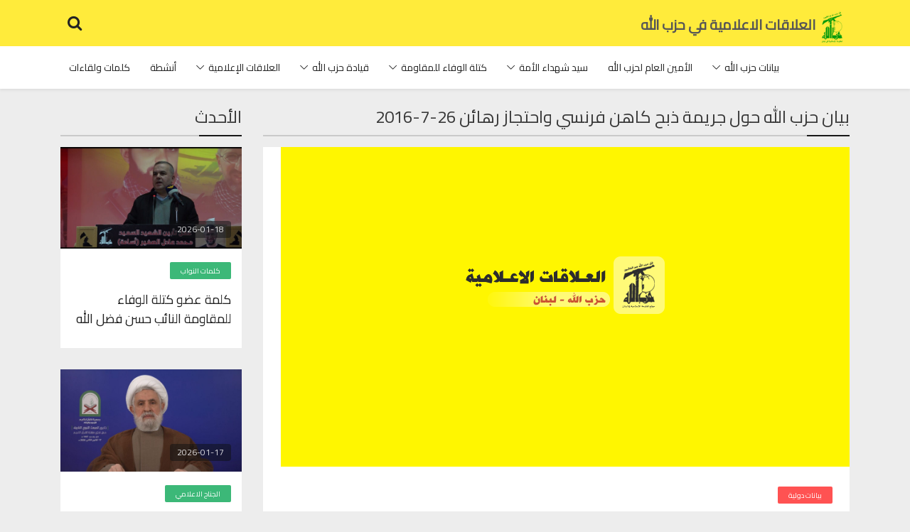

--- FILE ---
content_type: text/html; charset=UTF-8
request_url: https://mediarelations-lb.org/post.php?id=14391
body_size: 35438
content:
<!DOCTYPE html>
<html lang="en">

<head>
    <meta charset="UTF-8">
    <meta name="description" content="">
    <meta http-equiv="X-UA-Compatible" content="IE=edge">
    <meta name="viewport" content="width=device-width, initial-scale=1, shrink-to-fit=no">
    <meta name="description" content="موقع العلاقات الإعلامية في حزب الله">
    <meta name="keywords" content="حزب الله، المقاومة الإسلامية في لبنان، حسن نصرالله، بيانات، العلاقات الإعلامية، نعيم قاسم، محمد رعد، محمد فنيش، علي فياض، إبراهيم أمين السيد، هاشم صفي الدين، نبيل قاووق">

    <title>موقع العلاقات الإعلامية في حزب الله</title>
    <link rel="icon" href="img/core-img/favicon.ico">
    <link rel="canonical" href="https://mediarelations-lb.org/post.php?id=14391" />

    <link rel="stylesheet" href="css/style.css?v=0.64480500 1768871272">
    <script src="js/jquery/jquery-2.2.4.min.js"></script>

    <!-- Google tag (gtag.js) -->
    <script async src="https://www.googletagmanager.com/gtag/js?id=G-D3TGD6CP5P"></script>
    <script>
      window.dataLayer = window.dataLayer || [];
      function gtag(){dataLayer.push(arguments);}
      gtag('js', new Date());
    
      gtag('config', 'G-D3TGD6CP5P');
    </script>
</head>

<body>
<!-- Preloader -->
<div class="preloader d-flex align-items-center justify-content-center">
    <div class="lds-ellipsis">
        <div></div>
        <div></div>
        <div></div>
        <div></div>
    </div>
</div>


<header class="header-area">
    <div class="vizew-main-menu shadow-sm" id="sticker">
        <div class="classy-nav-container">
            <div class="container">
                <nav class="classy-navbar justify-content-between" id="vizewNav">
                    <a href="index.php" class="nav-brand">
                        <img src="img/core-img/logo.png" width="30" alt="">

                        <span class="mr-1 mt-15 d-none d-lg-inline-block">
                                 العلاقات الاعلامية في حزب الله
                        </span>
                    </a>

                    <div class="top-meta-data d-flex align-items-center justify-content-end">
                        <div class="top-social-info">
                                                                                    <a href="search.php"><i class="fa fa-search"></i></a>
                        </div>
                    </div>
                </nav>
            </div>
        </div>
    </div>
    <div class="classy-nav-container shadow-sm">
        <div class="container">
            <nav class="classy-navbar justify-content-end">
                <div class="classy-navbar-toggler">
                    <span class="navbarToggler">
                        <span></span>
                        <span></span>
                        <span></span>
                    </span>
                </div>
                <div class="classy-menu">
                    <div class="classycloseIcon">
                        <div class="cross-wrap"><span class="top"></span><span class="bottom"></span></div>
                    </div>
                    <div class="classynav">
                        <ul>
                                                        <li>
                                <a href="https://mediarelations-lb.org/section.php?id=44">بيانات حزب الله</a>
                                                                <ul class="dropdown">
                                                                        <li><a href="https://mediarelations-lb.org/section.php?id=54">بيانات محلية</a></li>
                                                                        <li><a href="https://mediarelations-lb.org/section.php?id=64">بيانات إقليمية</a></li>
                                                                        <li><a href="https://mediarelations-lb.org/section.php?id=74">بيانات دولية</a></li>
                                                                        <li><a href="https://mediarelations-lb.org/section.php?id=204">بيانات المقاومة الإسلامية</a></li>
                                                                        <li><a href="https://mediarelations-lb.org/section.php?id=452">بيانات تربوية</a></li>
                                                                        <li><a href="https://mediarelations-lb.org/section.php?id=453">بيانات نقابية</a></li>
                                                                    </ul>
                                                            </li>
                                                        <li>
                                <a href="https://mediarelations-lb.org/section.php?id=464">الأمين العام لحزب  الله</a>
                                                            </li>
                                                        <li>
                                <a href="https://mediarelations-lb.org/section.php?id=84">سيد شهداء الأمة</a>
                                                                <ul class="dropdown">
                                                                        <li><a href="https://mediarelations-lb.org/section.php?id=94">خطابات عامة</a></li>
                                                                        <li><a href="https://mediarelations-lb.org/section.php?id=104">خطابات يوم الشهيد</a></li>
                                                                        <li><a href="https://mediarelations-lb.org/section.php?id=114">خطابات يوم القدس العالمي</a></li>
                                                                        <li><a href="https://mediarelations-lb.org/section.php?id=124">خطابات عاشوراء</a></li>
                                                                        <li><a href="https://mediarelations-lb.org/section.php?id=134">خطابات ذكرى القادة - 16 شباط</a></li>
                                                                        <li><a href="https://mediarelations-lb.org/section.php?id=144">خطابات ذكرى التحرير</a></li>
                                                                        <li><a href="https://mediarelations-lb.org/section.php?id=145">خطابات حرب تموز 2006</a></li>
                                                                        <li><a href="https://mediarelations-lb.org/section.php?id=164">خطابات ذكرى انتصار اب</a></li>
                                                                        <li><a href="https://mediarelations-lb.org/section.php?id=174">لقاءات واتصالات</a></li>
                                                                        <li><a href="https://mediarelations-lb.org/section.php?id=448">خطابات عيد التحرير الثاني
</a></li>
                                                                        <li><a href="https://mediarelations-lb.org/section.php?id=449">مقابلات إعلامية</a></li>
                                                                        <li><a href="https://mediarelations-lb.org/section.php?id=450">بيانات وبرقيات</a></li>
                                                                        <li><a href="https://mediarelations-lb.org/section.php?id=451">برقيات تلقاها سماحته</a></li>
                                                                        <li><a href="https://mediarelations-lb.org/section.php?id=462">خطابات الانتخابات النيابية 2022</a></li>
                                                                    </ul>
                                                            </li>
                                                        <li>
                                <a href="https://mediarelations-lb.org/section.php?id=456">كتلة الوفاء للمقاومة</a>
                                                                <ul class="dropdown">
                                                                        <li><a href="https://mediarelations-lb.org/section.php?id=244">كلمات النواب</a></li>
                                                                        <li><a href="https://mediarelations-lb.org/section.php?id=457">بيانات الكتلة</a></li>
                                                                        <li><a href="https://mediarelations-lb.org/section.php?id=458">تصاريح وحوارات إعلامية</a></li>
                                                                        <li><a href="https://mediarelations-lb.org/section.php?id=459">أنشطة ولقاءات</a></li>
                                                                    </ul>
                                                            </li>
                                                        <li>
                                <a href="https://mediarelations-lb.org/section.php?id=314">قيادة حزب الله</a>
                                                                <ul class="dropdown">
                                                                        <li><a href="https://mediarelations-lb.org/section.php?id=344">الشيخ نعيم قاسم (2014 - 2024)</a></li>
                                                                        <li><a href="https://mediarelations-lb.org/section.php?id=354">السيد ابراهيم أمين السيد</a></li>
                                                                        <li><a href="https://mediarelations-lb.org/section.php?id=364">الشيخ محمد يزبك</a></li>
                                                                        <li><a href="https://mediarelations-lb.org/section.php?id=374">السيد هاشم صفي الدين</a></li>
                                                                        <li><a href="https://mediarelations-lb.org/section.php?id=384">الحاج حسين الخليل</a></li>
                                                                        <li><a href="https://mediarelations-lb.org/section.php?id=394">النائب محمد رعد</a></li>
                                                                        <li><a href="https://mediarelations-lb.org/section.php?id=444">الشهيد السيد عباس الموسوي</a></li>
                                                                    </ul>
                                                            </li>
                                                        <li>
                                <a href="https://mediarelations-lb.org/section.php?id=454">العلاقات الإعلامية</a>
                                                                <ul class="dropdown">
                                                                        <li><a href="https://mediarelations-lb.org/section.php?id=446">الحاج محمد عفيف</a></li>
                                                                        <li><a href="https://mediarelations-lb.org/section.php?id=455">بيانات وأنشطة</a></li>
                                                                    </ul>
                                                            </li>
                                                        <li>
                                <a href="https://mediarelations-lb.org/section.php?id=404">أنشطة</a>
                                                            </li>
                                                        <li>
                                <a href="https://mediarelations-lb.org/section.php?id=460">كلمات ولقاءات</a>
                                                            </li>
                                                    </ul>
                    </div>
                </div>
            </nav>
        </div>
    </div>
</header>
<section class="trending-posts-area my-4">
    <div class="container">
        <div class="single-widget mb-2">
            <div class="row">
                <div class="col-12 col-lg-9 ">
                    <div class="section-heading style-2 mb-15">
                        <h4>
                            بيان حزب الله حول جريمة ذبح كاهن فرنسي واحتجاز رهائن 26-7-2016                        </h4>
                        <div class="line"></div>
                    </div>

                    <div class="single-post-area">
                        <div class="post-thumbnail">
                            <img src="https://mediarelations-lb.org/static/images/default-image.png" alt="بيان حزب الله حول جريمة ذبح كاهن فرنسي واحتجاز رهائن 26-7-2016">

                        </div>

                        <div class="blog-content p-4">
                            <div class="post-content p-0">
                                
                                                                    <a href="https://mediarelations-lb.org/section.php?id=74" class="post-cata cata-sm cata-danger">
                                        بيانات دولية                                    </a>
                                                                <a href="#" class="post-title mb-2">
                                    بيان حزب الله حول جريمة ذبح كاهن فرنسي واحتجاز رهائن 26-7-2016                                </a>
                                <div class="d-flex justify-content-between mb-30">
                                    <div class="post-meta d-flex align-items-center">
                                        <i class="fa fa-circle" aria-hidden="true"></i>
                                        2019-07-10                                    </div>
                                </div>
                            </div>
                            <strong>
                                بيان حزب الله حول جريمة ذبح كاهن فرنسي واحتجاز رهائن 26-7-2016                            </strong>
                            <p>&nbsp;</p><div style="direction: rtl;"><span style="line-height:1.6">بيان صادر عن حزب الله:</span></div><div style="direction: rtl;"><span style="line-height:1.6">يدين حزب الله الجريمة النكراء التي ارتكبتها عصابات داعش الإرهابية والمتمثلة بذبح كاهن فرنسي داخل كنيسته واحتجاز رهائن آخرين، &nbsp;ويعبّر عن مواساته لعائلة الضحية، والأسرة الكنسية الفرنسية والعالمية، وعموم الشعب الفرنسي. ويعتبر أن هذه الجريمة هي حلقة في مسلسل طويل من القتل والإجرام غير المحدود لا في الزمان ولا في المكان والذي يطال حياة الإنسان وحريته وكرامته، ويستهدف البشرية الجمعاء في تراثها الانساني والأخلاقي، ويهدف إلى التحريض المباشر وغير المباشر على الإسلام والمسلمين، وإلى خلق فتنة عمياء بين أتباع المذاهب والأديان.&nbsp;</span></div><p>&nbsp;</p><div style="direction: rtl;"><span style="line-height:1.6">إن هذه الجريمة البشعة تدعونا مجدداً للوقوف أمام الدول والحكومات التي دعمت ورعت وموّلت وغطّت جرائم الإرهابيين في منطقتنا حتى بدأ العالم بأسره يكتوي بنارها، وندعو الجميع إلى العودة عن السياسسات القديمة الخاطئة، وإلى موقف موحد وجاد ضد الإرهاب بكافة أشكاله وعناوينه، وعدم التسامح مع رعاته وحماته الدوليين والإقليميين.&nbsp;</span></div><div style="direction: rtl;"><span style="line-height:1.6">حزب الله</span></div>
                        </div>
                    </div>
                    <div class="section-heading style-2 mb-15">
                        <div class="related-post-area mt-5">
                            <div class="section-heading style-2">
                                <h4>
                                    اخبار متعلقة
                                </h4>
                                <div class="line"></div>
                            </div>

                            <div class="row">
                                                                    <div class="col-12 col-md-6">
                                        <div class="single-post-area">
                                            <div class="post-thumbnail">
                                                <img src="https://mediarelations-lb.org/static/images/1200x675/d4ded6815783cfffc80b179e7a7fe962.png" alt="بيان حزب الله حول قيام أحد الأميركيين بتدنيس المصحف الشريف 18-12-2025">
                                                <span class="video-duration">
                                                    2025-12-18                                                </span>
                                            </div>

                                            <div class="post-content">
                                                <a href="https://mediarelations-lb.org/post.php?id=19479" class="post-title height-50">
                                                    بيان حزب الله حول قيام أحد الأميركيين بتدنيس المصحف الشريف 18-12-2025                                                </a>
                                            </div>
                                        </div>
                                    </div>
                                                                    <div class="col-12 col-md-6">
                                        <div class="single-post-area">
                                            <div class="post-thumbnail">
                                                <img src="https://mediarelations-lb.org/static/images/1200x675/d1a600dea09f3bf8818f9d4112ec3964.png" alt="بيان صادر عن وحدة العلاقات العربية والدولية في حزب الله تعليقاً على قرار المدعية العامة الأميركية بمضاعفة المكافأة  المزعومة لمن يقدم معلومات &rlm;بشأن الرئيس الفنزويلي نيكولاس مادورو  11-08-2025&lrm;&lrm;">
                                                <span class="video-duration">
                                                    2025-08-11                                                </span>
                                            </div>

                                            <div class="post-content">
                                                <a href="https://mediarelations-lb.org/post.php?id=19375" class="post-title height-50">
                                                    بيان صادر عن وحدة العلاقات العربية والدولية في حزب الله تعليقاً على قرار المدعية العامة الأميركية بمضاعفة المكافأة  المزعومة لمن يقدم معلومات &rlm;بشأن الرئيس الفنزويلي نيكولاس مادورو  11-08-2025&lrm;&lrm;                                                </a>
                                            </div>
                                        </div>
                                    </div>
                                                            </div>
                        </div>
                    </div>
                </div>
                <div class="col-12 col-lg-3">
                    <div class="section-heading style-2 mb-15">
                        <h4>
                            الأحدث
                        </h4>
                        <div class="line"></div>
                    </div>

                                            <div class="single-post-area">
                            <div class="post-thumbnail">
                                <img src="https://mediarelations-lb.org/static/images/1200x675/12a5ae35f0a8445fab3a13a4ce3fefe1.jpeg" alt="كلمة عضو كتلة الوفاء للمقاومة النائب حسن فضل الله خلال الاحتفال التكريمي للشهيد محمد الصغير في بنت جبيل 18-1-2026">
                                <span class="video-duration">
                                    2026-01-18                                </span>
                            </div>
                            <div class="post-content">
                                <a href="#" class="post-cata cata-sm cata-success">كلمات النواب</a>
                                <a href="https://mediarelations-lb.org/post.php?id=19492" class="post-title height-50">
                                    كلمة عضو كتلة الوفاء للمقاومة النائب حسن فضل الله خلال الاحتفال التكريمي للشهيد محمد الصغير في بنت جبيل 18-1-2026                                </a>
                            </div>
                        </div>
                                            <div class="single-post-area">
                            <div class="post-thumbnail">
                                <img src="https://mediarelations-lb.org/static/images/1200x675/e0f369aabf60bf8dee04855dad72f2f0.jpg" alt="كلمة الأمين العام لحزب الله سماحة الشيخ نعيم قاسم في احتفال جمعية القرآن الكريم للتوجيه والارشاد في ذكرى &rlm;المبعث النبوي الشريف 17-1-2026">
                                <span class="video-duration">
                                    2026-01-17                                </span>
                            </div>
                            <div class="post-content">
                                <a href="#" class="post-cata cata-sm cata-success">الجناح الاعلامي</a>
                                <a href="https://mediarelations-lb.org/post.php?id=19491" class="post-title height-50">
                                    كلمة الأمين العام لحزب الله سماحة الشيخ نعيم قاسم في احتفال جمعية القرآن الكريم للتوجيه والارشاد في ذكرى &rlm;المبعث النبوي الشريف 17-1-2026                                </a>
                            </div>
                        </div>
                                            <div class="single-post-area">
                            <div class="post-thumbnail">
                                <img src="https://mediarelations-lb.org/static/images/1200x675/4865d8f63e3570026169534160328cca.png" alt="حزب الله  يستنكر القرار الاميركي تصنيف الجماعة الاسلامية في لبنان منظمة ارهابية &rlm;14-01-2026">
                                <span class="video-duration">
                                    2026-01-14                                </span>
                            </div>
                            <div class="post-content">
                                <a href="#" class="post-cata cata-sm cata-success">بيانات محلية</a>
                                <a href="https://mediarelations-lb.org/post.php?id=19490" class="post-title height-50">
                                    حزب الله  يستنكر القرار الاميركي تصنيف الجماعة الاسلامية في لبنان منظمة ارهابية &rlm;14-01-2026                                </a>
                            </div>
                        </div>
                                            <div class="single-post-area">
                            <div class="post-thumbnail">
                                <img src="https://mediarelations-lb.org/static/images/1200x675/57263624a682cfbc740cef2d7ae8d4c7.jpg" alt="تصريح صادر عن عضو كتلة الوفاء للمقاومة النائب علي عمار تعليقًا على كلام الوزير يوسف رجّي:13-01-2026">
                                <span class="video-duration">
                                    2026-01-13                                </span>
                            </div>
                            <div class="post-content">
                                <a href="#" class="post-cata cata-sm cata-success">كلمات النواب</a>
                                <a href="https://mediarelations-lb.org/post.php?id=19489" class="post-title height-50">
                                    تصريح صادر عن عضو كتلة الوفاء للمقاومة النائب علي عمار تعليقًا على كلام الوزير يوسف رجّي:13-01-2026                                </a>
                            </div>
                        </div>
                                    </div>
            </div>
        </div>
    </div>
</section>
<footer class="footer-area mt-15">
    <div class="container">
        <div class="single-widget pb-5">
            <div class="section-heading style-2">
                <a href="" class="text-light h4">
                    ميديا
                </a>
                <ul class="nav nav-pills post-title-header" id="pills-tab2" role="tablist">
                    <!--<li class="nav-item">-->
                    <!--    <a class="nav-link " id="pills-photo-tab" data-toggle="pill" href="#pills-video"-->
                    <!--       role="tab" aria-controls="pills-video" aria-selected="true">صور</a>-->
                    <!--</li>-->
                    <li class="nav-item ">
                        <a class="nav-link active text-light" id="pills-video-tab" data-toggle="pill" href="#pills-photo"
                           role="tab" aria-controls="pills-photo" aria-selected="false">فيديو</a>
                    </li>
                </ul>
            </div>


            <div class="tab-content" id="pills-tabContent">
            
                <div class="tab-pane show active fade" id="pills-video" role="tabpanel" aria-labelledby="pills-profile-tab">
                    <div class="row">
                                                    <div class="col-sm-6 col-lg-3 ">
                                <div class="single-post-area">
                                    <div class="post-thumbnail">
                                        <img src="https://mediarelations-lb.org/static/images/600x338/1c7dd6b41f9f4b42e084d662eab9e443.jpeg" alt="حزب الله يشيع فقيد الجهاد والمقاومة الدكتور حيدر دقماق في مدينة النبطية 13-4-2022">
                                        <span class="video-duration">
                                        2022-04-13                                    </span>
                                    </div>
                                    <div class="post-content">
                                        <a href="https://mediarelations-lb.org/post.php?id=15407" class="post-title height-50">
                                            حزب الله يشيع فقيد الجهاد والمقاومة الدكتور حيدر دقماق في مدينة النبطية 13-4-2022                                        </a>
                                    </div>
                                </div>
                            </div>
                                                    <div class="col-sm-6 col-lg-3 ">
                                <div class="single-post-area">
                                    <div class="post-thumbnail">
                                        <img src="https://mediarelations-lb.org/static/images/600x338/57b9f4d374c963f817de8f7ddc76a8b7.jpg" alt="فيديو لقاء السيد حسن نصرالله مع أمين عام حركة الجهاد الإسلامية الأستاذ زياد نخالة 30-3-2022">
                                        <span class="video-duration">
                                        2022-03-30                                    </span>
                                    </div>
                                    <div class="post-content">
                                        <a href="https://mediarelations-lb.org/post.php?id=15372" class="post-title height-50">
                                            فيديو لقاء السيد حسن نصرالله مع أمين عام حركة الجهاد الإسلامية الأستاذ زياد نخالة 30-3-2022                                        </a>
                                    </div>
                                </div>
                            </div>
                                                    <div class="col-sm-6 col-lg-3 ">
                                <div class="single-post-area">
                                    <div class="post-thumbnail">
                                        <img src="https://mediarelations-lb.org/static/images/600x338/543228b969693c7a0cddb39a52a56f9f.jpg" alt="فيديو لقاء السيد حسن نصرالله مع وزير خارجية الجمهورية الاسلامية الايرانية 25-3-2022">
                                        <span class="video-duration">
                                        2022-03-26                                    </span>
                                    </div>
                                    <div class="post-content">
                                        <a href="https://mediarelations-lb.org/post.php?id=15359" class="post-title height-50">
                                            فيديو لقاء السيد حسن نصرالله مع وزير خارجية الجمهورية الاسلامية الايرانية 25-3-2022                                        </a>
                                    </div>
                                </div>
                            </div>
                                                    <div class="col-sm-6 col-lg-3 ">
                                <div class="single-post-area">
                                    <div class="post-thumbnail">
                                        <img src="https://mediarelations-lb.org/static/images/600x338/7883974a44ded4c8ffab7c4aa4cf8445.jpg" alt="فيديو لقاء السيد حسن نصرالله بوزير الارشاد في الجمهورية الإسلامية الايرانية&rlm; 2-3-2022">
                                        <span class="video-duration">
                                        2022-03-02                                    </span>
                                    </div>
                                    <div class="post-content">
                                        <a href="https://mediarelations-lb.org/post.php?id=15314" class="post-title height-50">
                                            فيديو لقاء السيد حسن نصرالله بوزير الارشاد في الجمهورية الإسلامية الايرانية&rlm; 2-3-2022                                        </a>
                                    </div>
                                </div>
                            </div>
                                            </div>
                </div>
            </div>
        </div>
    </div>
</footer>
<footer class="mt-5">
    <div class="container">
        <div class="row">
            <div class="col-12 col-xl-6">
                <div class="single-widget">
                    <div class="section-heading style-2 mb-2">
                        <h4>
                            من نحن

                        </h4>
                        <div class="line"></div>
                    </div>

                    العلاقات الاعلامية في حزب الله - جميع الحقوق محفوظة
                </div>
            </div>
            <div class="col-12 col-xl-6">
                <div class="single-widget mb-2">
                    <div class="section-heading style-2 mb-2">
                        <h4>
                            اتصل بنا
                        </h4>

                        <div class="line"></div>
                    </div>

                    تلفون: 01/274886 - 01/278680
                    تلفاكس: 01/274469
                    بريد
                                        alakatmedias@gmail.com
                </div>
            </div>
        </div>
    </div>

    <div class="copywrite-area bg-light mt-30">
        <div class="container">
            <div class="row align-items-center py-2">
                <!-- Copywrite Text -->
                <div class="col-12 col-sm-6">
                    <p class="copywrite-text text-center text-md-right" >موقع العلاقات الاعلامية الاخباري</p>
                </div>
                <div class="col-12 col-sm-6 text-center text-md-left">
                    <div class="top-social-info">
                                                    
                    
                                                   
                        
                                                                        
                          
                           
                                                   
                        
                    </div>
                </div>
            </div>
        </div>
    </div>
</footer>

<script src="js/bootstrap/popper.min.js"></script>
<script src="js/bootstrap/bootstrap.min.js"></script>
<script src="js/plugins/plugins.js"></script>
<script src="js/active.js"></script>
<!--script>

    document.addEventListener('DOMContentLoaded', function () {
        var calendarEl = document.getElementById('calendar');

        var calendar = new FullCalendar.Calendar(calendarEl, {
            plugins: ['interaction', 'dayGrid', 'timeGrid', 'list'],
            header: {
                left: 'prev,next today',
                center: 'title',
                right: 'dayGridMonth,listWeek'
            },
            defaultDate: '2026-01-20',
            editable: true,
            navLinks: true, // can click day/week names to navigate views
            eventLimit: true, // allow "more" link when too many events
            events: {
                url: 'php/get-events.php',
                failure: function () {
                }
            },
            loading: function (bool) {
            }
        });

        calendar.render();
    });

</script-->
<script>
    $( document ).ready(function() {

        // $(".").fadeOut(1000).fadeIn(1000).fadeOut(1000).fadeIn(1000);

        setInterval(function() {
            $('.urgent-news h4').fadeOut(300).fadeIn(2000);
        }, 2300);

    });
</script>

</body>

</html>

--- FILE ---
content_type: text/css
request_url: https://mediarelations-lb.org/css/classy-nav.css
body_size: 22483
content:
/* [ -- Master Stylesheet -- ] */
/* ----------------------------------------------------------
:: Template Name: ClassyNav - Responsive Mega Menu Plugins
:: Author: Designing World
:: Author URL: https://themeforest.net/user/designing-world/portfolio
:: Version: 1.0.0
:: Created: May 16, 2018
:: Last Updated: May 16, 2018
---------------------------------------------------------- */
/* Base CSS */

body {
  font-family: "Roboto", sans-serif; }

ul{
  margin: 0; }
  ul li{
    list-style: none; }

img {
  height: auto;
  max-width: 100%; }

.bg-img {
  background-position: center center;
  background-size: cover;
  background-repeat: no-repeat; }

.bg-transparent {
  background-color: transparent !important; }

.classy-nav-container {
  position: relative;
  z-index: 0;
  background-color: #ffffff;
  /* sticky */ }
  .classy-nav-container * {
    box-sizing: border-box; }

  .classy-nav-container a {
    -webkit-transition-duration: 500ms;
    transition-duration: 500ms;
    text-decoration: none;
    outline: none;
    font-size: 22px;
    font-weight: 400;
    color: #232323;
    display: inline-block;
  padding: 10px;
  }
    .classy-nav-container a:hover, .classy-nav-container a:focus {
      -webkit-transition-duration: 500ms;
      transition-duration: 500ms;
      text-decoration: none;
      outline: none;
      font-weight: 400;
      color: #1abc9c; }
  .classy-nav-container.classy-sticky {
    position: fixed;
    z-index: 1010;
    width: 100%;
    top: 0;
    right: 0;
    left: 0; }
  .classy-nav-container.box-skins .classynav > ul > li {
    background-color: #1abc9c; }
    .classy-nav-container.box-skins .classynav > ul > li > a {
      color: #fff; }

.justify-content-between {
  -webkit-box-pack: justify;
  -ms-flex-pack: justify;
  justify-content: space-between; }

.justify-content-center {
  -webkit-box-pack: center;
  -ms-flex-pack: center;
  justify-content: center; }

.classy-navbar {
  width: 100%;
  height: 60px;
  padding: 0.5em 0em;
  display: -webkit-box;
  display: -ms-flexbox;
  display: flex;
  -webkit-box-align: center;
  -ms-flex-align: center;
  -ms-grid-row-align: center;
  align-items: center; }
  .classy-navbar .nav-brand {
    font-size: 20px;
    font-weight: 600;
    color: #565656;
    display: inline-block;
    margin-left: 30px; }
    .classy-navbar .nav-brand:focus, .classy-navbar .nav-brand:hover {

      font-weight: 600;
      }


.classynav ul li {
  display: inline-block;
  clear: both;
  position: inherit;
  z-index: 10; }
  .classynav ul li.cn-dropdown-item {
    position: relative;
    z-index: 10; }
    .classynav ul li.cn-dropdown-item ul li {
      position: relative;
      z-index: 10; }
  .classynav ul li ul li {
    display: block; }
    .classynav ul li ul li a {
      padding: 0 20px; }
  .classynav ul li a {
    padding: 0 12px;
    display: block;
    height: 35px;
    font-size: 14px;
    line-height: 34px; }
  .classynav ul li .megamenu li a {
    padding: 0 12px; }
  .classynav ul li div.single-mega a {
    height: auto;
    line-height: 1; }

/* Down Arrow Icon for Megamenu */
@font-face {
  font-family: 'classyfonts';
  src: url("../fonts/classy.eot?fftrrv");
  src: url("../fonts/classy.eot?fftrrv#iefix") format("embedded-opentype"), url("../fonts/classy.ttf?fftrrv") format("truetype"), url("../fonts/classy.woff?fftrrv") format("woff"), url("../fonts/classy.svg?fftrrv#classyfonts") format("svg");
  font-weight: normal;
  font-style: normal; }
.icon-classy-nav-down-arrow {
  font-family: 'classyfonts';
  speak: none;
  font-style: normal;
  font-weight: normal;
  font-variant: normal;
  text-transform: none;
  line-height: 1;
  -webkit-font-smoothing: antialiased;
  -moz-osx-font-smoothing: grayscale; }

.icon-classy-nav-down-arrow:before {
  content: "\e900"; }

.classynav ul li.megamenu-item > a:after,
.classynav ul li.has-down > a:after {
  font-family: 'classyfonts';
  content: "\e900";
  font-size: 12px;
  color: #000000;
  padding-right: 5px;
  -webkit-transition-duration: 500ms;
  transition-duration: 500ms; }

.classynav ul li ul li.has-down > a::after {
  -webkit-transform: rotate(-90deg);
  transform: rotate(-90deg);
  position: absolute;
  top: 0;
  right: 10px;
  z-index: 3; }

/* button css */
.classy-btn {
  position: relative;
  z-index: 1;
  min-width: 120px;
  padding: 0 25px;
  line-height: 42px;
  height: 42px;
  background-color: #1abc9c;
  border-radius: 50px;
  color: #fff !important;
  margin-left: 30px;
  text-align: center; }
  .classy-btn:hover, .classy-btn:focus {
    box-shadow: 0 0 10px rgba(0, 0, 0, 0.2); }

/* Dropdown Toggle */
.dd-trigger {
  position: absolute;
  width: 100%;
  height: 100%;
  top: 0;
  left: 0;
  background-color: transparent;
  cursor: pointer;
  z-index: 500;
  border-radius: 0;
  display: none; }

/* Close Icon */
.classycloseIcon {
  position: absolute;
  top: 20px;
  left: 20px;
  z-index: 12;
  display: none; }
  .classycloseIcon .cross-wrap {
    width: 26px;
    height: 26px;
    cursor: pointer;
    position: relative; }
    .classycloseIcon .cross-wrap span {
      position: absolute;
      display: block;
      width: 100%;
      height: 2px;
      border-radius: 6px;
      background: #232323; }
      .classycloseIcon .cross-wrap span.top {
        top: 12px;
        left: 0;
        -webkit-transform: rotate(45deg);
        transform: rotate(45deg); }
      .classycloseIcon .cross-wrap span.bottom {
        bottom: 12px;
        left: 0;
        -webkit-transform: rotate(-45deg);
        transform: rotate(-45deg); }

/* navbarToggler */
.classy-navbar-toggler {
  border: none;
  background-color: transparent;
  cursor: pointer;
  display: none; }
  .classy-navbar-toggler .navbarToggler {
    display: inline-block;
    cursor: pointer; }
    .classy-navbar-toggler .navbarToggler span {
      position: relative;
      background-color: #858585;
      border-radius: 3px;
      display: block;
      height: 3px;
      margin-top: 5px;
      padding: 0;
      -webkit-transition-duration: 300ms;
      transition-duration: 300ms;
      width: 30px;
      cursor: pointer; }
    .classy-navbar-toggler .navbarToggler.active span:nth-of-type(1) {
      -webkit-transform: rotate3d(0, 0, 1, 45deg);
      transform: rotate3d(0, 0, 1, 45deg);
      top: 8px; }
    .classy-navbar-toggler .navbarToggler.active span:nth-of-type(2) {
      opacity: 0; }
    .classy-navbar-toggler .navbarToggler.active span:nth-of-type(3) {
      -webkit-transform: rotate3d(0, 0, 1, -45deg);
      transform: rotate3d(0, 0, 1, -45deg);
      top: -8px;

    }

.classynav ul li .megamenu {
  position: absolute;
  width: 100%;
  left: 0;
  top: 100%;
  background-color: #ffffff;
  z-index: 200;
  box-shadow: 0 1px 4px rgba(0, 0, 0, 0.15); }
  .classynav ul li .megamenu .single-mega.cn-col-5 {
    width: 20%;
    float: left;
    padding: 15px;
    border-right: 1px solid #f2f4f8; }
    .classynav ul li .megamenu .single-mega.cn-col-5:last-of-type {
      border-right: none; }
  .classynav ul li .megamenu .single-mega.cn-col-4 {
    width: 25%;
    float: left;
    padding: 15px;
    border-right: 1px solid #f2f4f8; }
    .classynav ul li .megamenu .single-mega.cn-col-4:last-of-type {
      border-right: none; }
  .classynav ul li .megamenu .single-mega.cn-col-3 {
    width: 33.3333334%;
    float: left;
    padding: 15px;
    border-right: 1px solid #f2f4f8; }
    .classynav ul li .megamenu .single-mega.cn-col-3:last-of-type {
      border-right: none; }
  .classynav ul li .megamenu .single-mega .title {
    font-size: 14px;
    border-bottom: 1px solid #f2f4f8;
    padding: 8px 12px; }
.classynav ul li .dropdown li a {
  border-bottom: 1px solid rgba(242, 244, 248, 0.7); }
.classynav ul li .dropdown li:last-child a {
  border-bottom: none; }
.classynav ul li .dropdown li .dropdown li a {
  border-bottom: 1px solid rgba(242, 244, 248, 0.7); }
.classynav ul li .dropdown li .dropdown li:last-child a {
  border-bottom: none; }
.classynav ul li .dropdown li .dropdown li .dropdown li a {
  border-bottom: 1px solid rgba(242, 244, 248, 0.7); }
.classynav ul li .dropdown li .dropdown li .dropdown li:last-child a {
  border-bottom: none; }
.classynav ul li .dropdown li .dropdown li .dropdown li .dropdown li a {
  border-bottom: 1px solid rgba(242, 244, 248, 0.7); }
.classynav ul li .dropdown li .dropdown li .dropdown li .dropdown li:last-child a {
  border-bottom: none; }
.classynav ul li .dropdown li .dropdown li .dropdown li .dropdown li .dropdown li a {
  border-bottom: 1px solid rgba(242, 244, 248, 0.7); }
.classynav ul li .dropdown li .dropdown li .dropdown li .dropdown li .dropdown li:last-child a {
  border-bottom: none; }
.classynav ul li .dropdown li .dropdown li .dropdown li .dropdown li .dropdown li .dropdown li a {
  border-bottom: 1px solid rgba(242, 244, 248, 0.7); }
.classynav ul li .dropdown li .dropdown li .dropdown li .dropdown li .dropdown li .dropdown li:last-child a {
  border-bottom: none; }
.classynav ul li .dropdown li .dropdown li .dropdown li .dropdown li .dropdown li .dropdown li .dropdown li a {
  border-bottom: 1px solid rgba(242, 244, 248, 0.7); }
.classynav ul li .dropdown li .dropdown li .dropdown li .dropdown li .dropdown li .dropdown li .dropdown li:last-child a {
  border-bottom: none; }
.classynav ul li .dropdown li .dropdown li .dropdown li .dropdown li .dropdown li .dropdown li .dropdown li .dropdown li a {
  border-bottom: 1px solid rgba(242, 244, 248, 0.7); }
.classynav ul li .dropdown li .dropdown li .dropdown li .dropdown li .dropdown li .dropdown li .dropdown li .dropdown li:last-child a {
  border-bottom: none; }

/* Desktop Area CSS */
.breakpoint-off .classynav {
  display: -webkit-box;
  display: -ms-flexbox;
  display: flex;
  -webkit-box-align: center;
  -ms-flex-align: center;
  -ms-grid-row-align: center;
  align-items: center; }
.breakpoint-off .classynav ul li .dropdown {
  width: 230px;
  position: absolute;
  background-color: #ffffff;
  top: 120%;
  left: 0;
  z-index: 100;
  height: auto;
  box-shadow: 0 1px 5px rgba(0, 0, 0, 0.1);
  -webkit-transition-duration: 300ms;
  transition-duration: 300ms;
  opacity: 0;
  visibility: hidden;
  padding: 10px 0; }
  .breakpoint-off .classynav ul li .dropdown li .dropdown {
    top: 10px;
    left: 180px;
    z-index: 200;
    opacity: 0;
    visibility: hidden; }
.breakpoint-off .classynav ul li .dropdown li .dropdown li .dropdown,
.breakpoint-off .classynav ul li .dropdown li .dropdown li .dropdown li .dropdown,
.breakpoint-off .classynav ul li .dropdown li .dropdown li .dropdown li .dropdown li .dropdown,
.breakpoint-off .classynav ul li .dropdown li .dropdown li .dropdown li .dropdown li .dropdown li .dropdown,
.breakpoint-off .classynav ul li .dropdown li .dropdown li .dropdown li .dropdown li .dropdown li .dropdown li .dropdown,
.breakpoint-off .classynav ul li .dropdown li .dropdown li .dropdown li .dropdown li .dropdown li .dropdown li .dropdown li .dropdown,
.breakpoint-off .classynav ul li .dropdown li .dropdown li .dropdown li .dropdown li .dropdown li .dropdown li .dropdown li .dropdown li .dropdown,
.breakpoint-off .classynav ul li .dropdown li .dropdown li .dropdown li .dropdown li .dropdown li .dropdown li .dropdown li .dropdown li .dropdown li .dropdown {
  opacity: 0;
  visibility: hidden;
  top: 120%; }
.breakpoint-off .classynav ul li:hover .dropdown {
  opacity: 1;
  visibility: visible;
  top: 100%; }
.breakpoint-off .classynav ul li .dropdown li:hover .dropdown,
.breakpoint-off .classynav ul li .dropdown li .dropdown li:hover .dropdown,
.breakpoint-off .classynav ul li .dropdown li .dropdown li .dropdown li:hover .dropdown,
.breakpoint-off .classynav ul li .dropdown li .dropdown li .dropdown li .dropdown li:hover .dropdown,
.breakpoint-off .classynav ul li .dropdown li .dropdown li .dropdown li .dropdown li .dropdown li:hover .dropdown,
.breakpoint-off .classynav ul li .dropdown li .dropdown li .dropdown li .dropdown li .dropdown li .dropdown li:hover .dropdown,
.breakpoint-off .classynav ul li .dropdown li .dropdown li .dropdown li .dropdown li .dropdown li .dropdown li .dropdown li:hover .dropdown,
.breakpoint-off .classynav ul li .dropdown li .dropdown li .dropdown li .dropdown li .dropdown li .dropdown li .dropdown li .dropdown li:hover .dropdown,
.breakpoint-off .classynav ul li .dropdown li .dropdown li .dropdown li .dropdown li .dropdown li .dropdown li .dropdown li .dropdown li .dropdown li:hover .dropdown {
  opacity: 1;
  visibility: visible;
  top: -10px; }
.breakpoint-off .classynav ul li .megamenu {
  opacity: 0;
  visibility: hidden;
  position: absolute;
  width: 100%;
  left: 0;
  top: 120%;
  background-color: #ffffff;
  z-index: 200;
  box-shadow: 0 1px 4px rgba(0, 0, 0, 0.15);
  -webkit-transition-duration: 300ms;
  transition-duration: 300ms; }
.breakpoint-off .classynav ul li.megamenu-item:hover .megamenu, .breakpoint-off .classynav ul li.megamenu-item:focus .megamenu {
  top: 100%;
  visibility: visible;
  opacity: 1; }

/* Mobile/Tablet Nav CSS */
.breakpoint-on .classycloseIcon {
  display: block; }
.breakpoint-on .classy-navbar-toggler {
  display: block; }
.breakpoint-on .classy-navbar .classy-menu {
  background-color: #ffffff;
  position: fixed;
  top: 0;
  left: -310px;
  z-index: 1000;
  width: 300px;
  height: 100%;
  -webkit-transition-duration: 500ms;
  transition-duration: 500ms;
  padding: 0;
  box-shadow: 0 5px 20px rgba(0, 0, 0, 0.1);
  display: block;
  overflow-x: hidden;
  overflow-y: scroll; }
  .breakpoint-on .classy-navbar .classy-menu.menu-on {
    left: 0; }
.breakpoint-on .classynav ul li {
  display: block;
  position: relative;
  clear: both;
  z-index: 10; }
  .breakpoint-on .classynav ul li a {
    padding: 0 10px;
    height: 38px;
    line-height: 38px; }
  .breakpoint-on .classynav ul li .dropdown {
    width: 100%;
    position: relative;
    top: 0;
    left: 0;
    box-shadow: none; }
    .breakpoint-on .classynav ul li .dropdown li .dropdown {
      width: 100%;
      position: relative;
      top: 0;
      left: 0; }
  .breakpoint-on .classynav ul li.megamenu-item {
    position: relative;
    z-index: 10; }
.breakpoint-on .dd-trigger {
  height: 38px;
  top: 0;
  left: 0;
  right: 0;
  bottom: 0;
  display: block; }
.breakpoint-on .classynav ul li .dropdown,
.breakpoint-on .classynav ul li .megamenu {
  display: none; }
.breakpoint-on .classynav {
  padding-top: 70px; }
  .breakpoint-on .classynav ul li .megamenu {
    position: relative;
    width: 100%;
    left: 0;
    top: 0;
    z-index: 200;
    box-shadow: none; }
    .breakpoint-on .classynav ul li .megamenu .single-mega.cn-col-5,
    .breakpoint-on .classynav ul li .megamenu .single-mega.cn-col-4,
    .breakpoint-on .classynav ul li .megamenu .single-mega.cn-col-3 {
      width: 100%;
      border-right: none;
      border-bottom: 1px solid #f2f4f8; }
.breakpoint-on .classynav > ul > li > a {
  background-color: #f2f4f8;
  border-bottom: 1px solid rgba(255, 255, 255, 0.5); }
.breakpoint-on .classynav ul li ul.dropdown li ul li {
  margin-left: 15px; }
.breakpoint-on .classy-btn {
  width: calc(100% - 30px);
  margin: 30px 15px; }
.breakpoint-on .classynav ul li.megamenu-item > a::after,
.breakpoint-on .classynav ul li.has-down > a::after {
  position: absolute;
  top: 0;
  left: 20px;
  z-index: 5; }
.breakpoint-on .classynav ul li.has-down.active > a:after,
.breakpoint-on .classynav ul li.megamenu-item.active > a:after {
  color: #2ecc71; }

/* Dark Theme CSS */
.dark.classy-nav-container {
  background-color: #192a56; }
  .dark.classy-nav-container a {
    color: rgba(255, 255, 255, 0.7); }
    .dark.classy-nav-container a:hover, .dark.classy-nav-container a:focus {
      color: #ffffff; }
.dark .classynav ul li .dropdown {
  background-color: #192a56; }
.dark .classynav ul li .megamenu {
  background-color: #192a56; }
.dark .classynav ul li .megamenu .single-mega.cn-col-5,
.dark .classynav ul li .megamenu .single-mega.cn-col-4,
.dark .classynav ul li .megamenu .single-mega.cn-col-3 {
  border-right: 1px solid rgba(255, 255, 255, 0.05); }
.dark .classynav ul li.megamenu-item ul li a {
  border-bottom: none; }
.dark .classynav ul li .megamenu .single-mega .title {
  color: #ffffff;
  border-bottom: 1px solid rgba(255, 255, 255, 0.05); }
.dark .classy-navbar-toggler .navbarToggler span {
  background-color: #ffffff; }
.dark.breakpoint-on .classy-navbar .classy-menu {
  background-color: #192a56; }
.dark .classycloseIcon .cross-wrap span {
  background-color: #ffffff; }
.dark.breakpoint-on .classynav > ul > li > a {
  background-color: #192a56;
  border-bottom: 1px solid rgba(255, 255, 255, 0.05); }
.dark.breakpoint-on .classynav ul li .megamenu .single-mega.cn-col-5, .dark.breakpoint-on .classynav ul li .megamenu .single-mega.cn-col-4, .dark.breakpoint-on .classynav ul li .megamenu .single-mega.cn-col-3 {
  border-bottom: 1px solid rgba(255, 255, 255, 0.05);
  border-right: none; }
.dark .classynav ul li.megamenu-item > a:after {
  color: #ffffff; }
.dark .classynav ul li .dropdown li a {
  border-bottom: 1px solid rgba(242, 244, 248, 0.1); }
.dark .classynav ul li .dropdown li:last-child a {
  border-bottom: none; }
.dark .classynav ul li .dropdown li .dropdown li a {
  border-bottom: 1px solid rgba(242, 244, 248, 0.1); }
.dark .classynav ul li .dropdown li .dropdown li:last-child a {
  border-bottom: none; }
.dark .classynav ul li .dropdown li .dropdown li .dropdown li a {
  border-bottom: 1px solid rgba(242, 244, 248, 0.1); }
.dark .classynav ul li .dropdown li .dropdown li .dropdown li:last-child a {
  border-bottom: none; }
.dark .classynav ul li .dropdown li .dropdown li .dropdown li .dropdown li a {
  border-bottom: 1px solid rgba(242, 244, 248, 0.1); }
.dark .classynav ul li .dropdown li .dropdown li .dropdown li .dropdown li:last-child a {
  border-bottom: none; }
.dark .classynav ul li .dropdown li .dropdown li .dropdown li .dropdown li .dropdown li a {
  border-bottom: 1px solid rgba(242, 244, 248, 0.1); }
.dark .classynav ul li .dropdown li .dropdown li .dropdown li .dropdown li .dropdown li:last-child a {
  border-bottom: none; }
.dark .classynav ul li .dropdown li .dropdown li .dropdown li .dropdown li .dropdown li .dropdown li a {
  border-bottom: 1px solid rgba(242, 244, 248, 0.1); }
.dark .classynav ul li .dropdown li .dropdown li .dropdown li .dropdown li .dropdown li .dropdown li:last-child a {
  border-bottom: none; }
.dark .classynav ul li .dropdown li .dropdown li .dropdown li .dropdown li .dropdown li .dropdown li .dropdown li a {
  border-bottom: 1px solid rgba(242, 244, 248, 0.1); }
.dark .classynav ul li .dropdown li .dropdown li .dropdown li .dropdown li .dropdown li .dropdown li .dropdown li:last-child a {
  border-bottom: none; }
.dark .classynav ul li .dropdown li .dropdown li .dropdown li .dropdown li .dropdown li .dropdown li .dropdown li .dropdown li a {
  border-bottom: 1px solid rgba(242, 244, 248, 0.1); }
.dark .classynav ul li .dropdown li .dropdown li .dropdown li .dropdown li .dropdown li .dropdown li .dropdown li .dropdown li:last-child a {
  border-bottom: none; }

/* Right Side Menu Open CSS */
.right.breakpoint-on .classy-navbar .classy-menu {
  left: auto;
  right: -310px; }
.right.breakpoint-on .classy-navbar .classy-menu.menu-on {
  left: auto;
  right: 0; }

/* Dropdown RTL CSS */
.dropdown-rtl.breakpoint-off .classynav ul li .dropdown {
  left: auto;
  right: 0; }
.dropdown-rtl .classynav ul li a,
.dropdown-rtl .classynav ul li .megamenu .single-mega .title {
  text-align: right; }
.dropdown-rtl.breakpoint-off .classynav ul li .dropdown li .dropdown, .dropdown-rtl.breakpoint-off .classynav ul li .dropdown li .dropdown li .dropdown, .dropdown-rtl.breakpoint-off .classynav ul li .dropdown li .dropdown li .dropdown li .dropdown, .dropdown-rtl.breakpoint-off .classynav ul li .dropdown li .dropdown li .dropdown li .dropdown li .dropdown, .dropdown-rtl.breakpoint-off .classynav ul li .dropdown li .dropdown li .dropdown li .dropdown li .dropdown li .dropdown, .dropdown-rtl.breakpoint-off .classynav ul li .dropdown li .dropdown li .dropdown li .dropdown li .dropdown li .dropdown li .dropdown, .dropdown-rtl.breakpoint-off .classynav ul li .dropdown li .dropdown li .dropdown li .dropdown li .dropdown li .dropdown li .dropdown li .dropdown, .dropdown-rtl.breakpoint-off .classynav ul li .dropdown li .dropdown li .dropdown li .dropdown li .dropdown li .dropdown li .dropdown li .dropdown li .dropdown, .dropdown-rtl.breakpoint-off .classynav ul li .dropdown li .dropdown li .dropdown li .dropdown li .dropdown li .dropdown li .dropdown li .dropdown li .dropdown li .dropdown {
  right: 180px;
  left: auto;
  opacity: 0;
  visibility: hidden;
  top: 10px; }
.dropdown-rtl.breakpoint-off .classynav ul li:hover .dropdown {
  opacity: 1;
  visibility: visible;
  top: 90%; }
.dropdown-rtl.breakpoint-off .classynav ul li .dropdown li:hover .dropdown, .dropdown-rtl.breakpoint-off .classynav ul li .dropdown li .dropdown li:hover .dropdown, .dropdown-rtl.breakpoint-off .classynav ul li .dropdown li .dropdown li .dropdown li:hover .dropdown, .dropdown-rtl.breakpoint-off .classynav ul li .dropdown li .dropdown li .dropdown li .dropdown li:hover .dropdown, .dropdown-rtl.breakpoint-off .classynav ul li .dropdown li .dropdown li .dropdown li .dropdown li .dropdown li:hover .dropdown, .dropdown-rtl.breakpoint-off .classynav ul li .dropdown li .dropdown li .dropdown li .dropdown li .dropdown li .dropdown li:hover .dropdown, .dropdown-rtl.breakpoint-off .classynav ul li .dropdown li .dropdown li .dropdown li .dropdown li .dropdown li .dropdown li .dropdown li:hover .dropdown, .dropdown-rtl.breakpoint-off .classynav ul li .dropdown li .dropdown li .dropdown li .dropdown li .dropdown li .dropdown li .dropdown li .dropdown li:hover .dropdown, .dropdown-rtl.breakpoint-off .classynav ul li .dropdown li .dropdown li .dropdown li .dropdown li .dropdown li .dropdown li .dropdown li .dropdown li .dropdown li:hover .dropdown {
  opacity: 1;
  visibility: visible;
  top: 0; }
.dropdown-rtl.breakpoint-on .classynav ul li ul.dropdown li ul li {
  margin-left: 0;
  margin-right: 15px; }

/* Fallback Responsive CSS */

/*# sourceMappingURL=classy-nav.css.map */

.card-nav li {
  display: inline-block !important;
}

--- FILE ---
content_type: text/javascript
request_url: https://mediarelations-lb.org/js/active.js
body_size: 3148
content:
(function ($) {
    'use strict';

    var browserWindow = $(window);

    // :: 1.0 Preloader Active Code
    browserWindow.on('load', function () {
        $('.preloader').fadeOut('slow', function () {
            $(this).remove();
        });
    });

    // :: 2.0 Nav Active Code
    if ($.fn.classyNav) {
        $('#vizewNav').classyNav();
    }

    // :: 3.0 Newsticker Active Code
    if ($.fn.simpleTicker) {
        $.simpleTicker($("#breakingNewsTicker"), {
            speed: 1000,
            delay: 3000,
            easing: 'swing',
            effectType: 'roll'
        });
    }

    // :: 4.0 Sticky Active Code
    if ($.fn.sticky) {
        $("#sticker").sticky({
            topSpacing: 0
        });
    }

    // :: 5.0 Sliders Active Code
    if ($.fn.owlCarousel) {
        $('.twitter-slides').owlCarousel({
            items: 1,
            margin: 0,
            loop: true,
            dots: false,
            autoplay: true,
            autoplayTimeout: 4000,
            smartSpeed: 1000
        });

        // jinah al e3lame
        $('.owl-carousel22').owlCarousel({
            items: 1,
            loop: true,
            dots: true,
            center: true,
            nav: true,
            navText: ['<i class="fa fa-angle-left"></i>', '<i class="fa fa-angle-right"></i>'],

            margin: 0
        });

        $('.featured-post-slides').owlCarousel({
            items: 1,
            margin: 0,
            loop: true,
            nav: true,
            navText: ['<i class="fa fa-angle-left"></i>', '<i class="fa fa-angle-right"></i>'],
            dots: false,
            autoplay: true,
            autoplayTimeout: 4000,
            smartSpeed: 1000
        });

        $('.sport-video-slides').owlCarousel({
            items: 1,
            margin: 0,
            loop: true,
            nav: true,
            navText: ['<i class="fa fa-angle-left"></i>', '<i class="fa fa-angle-right"></i>'],
            dots: false,
            autoplay: true,
            autoplayTimeout: 4000,
            smartSpeed: 1000
        });

        $('.business-video-slides').owlCarousel({
            items: 1,
            margin: 0,
            loop: true,
            nav: true,
            navText: ['<i class="fa fa-angle-left"></i>', '<i class="fa fa-angle-right"></i>'],
            dots: false,
            autoplay: true,
            autoplayTimeout: 4000,
            smartSpeed: 1000
        });
    }

    // :: 6.0 Nicescroll Active Code
    if ($.fn.niceScroll) {
        $(".vizew-nav-tab").niceScroll({
            cursorcolor: "#838586",
            cursorwidth: "6px",
            cursorborder: 'none'
        });
    }

    // :: 7.0 ScrollUp Active Code
    if ($.fn.scrollUp) {
        browserWindow.scrollUp({
            scrollSpeed: 1500,
            scrollText: '<i class="ti-angle-up"></i>'
        });
    }

    // :: 8.0 Tooltip Active Code
    if ($.fn.tooltip) {
        $('[data-toggle="tooltip"]').tooltip();
    }

    // :: 9.0 CounterUp Active Code
    if ($.fn.counterUp) {
        $('.counter').counterUp({
            delay: 10,
            time: 3000
        });
    }

    // :: 10.0 Prevent Default a Click
    $('a[href="#"]').on('click', function (e) {
        e.preventDefault();
    });

    // :: 11.0 Wow Active Code
    if (browserWindow.width() > 767) {
        new WOW().init();
    }

})(jQuery);